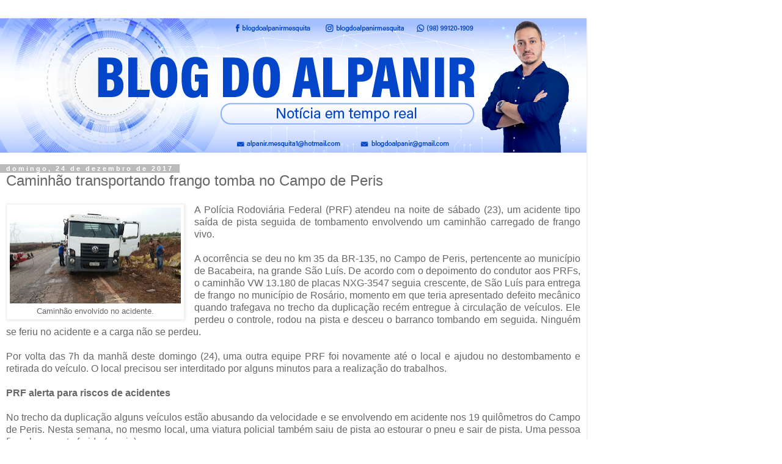

--- FILE ---
content_type: text/html; charset=UTF-8
request_url: https://alpanirmesquita.blogspot.com/2017/12/caminhao-transportando-frango-tomba-no.html?m=1
body_size: 8504
content:
<!DOCTYPE html>
<html class='v2' dir='ltr' lang='pt-BR'>
<head>
<link href='https://www.blogger.com/static/v1/widgets/3772415480-widget_css_mobile_2_bundle.css' rel='stylesheet' type='text/css'/>
<meta content='width=device-width,initial-scale=1.0,minimum-scale=1.0,maximum-scale=1.0' name='viewport'/>
<meta content='text/html; charset=UTF-8' http-equiv='Content-Type'/>
<meta content='blogger' name='generator'/>
<link href='https://alpanirmesquita.blogspot.com/favicon.ico' rel='icon' type='image/x-icon'/>
<link href='https://alpanirmesquita.blogspot.com/2017/12/caminhao-transportando-frango-tomba-no.html' rel='canonical'/>
<link rel="alternate" type="application/atom+xml" title="Alpanir Mesquita - Atom" href="https://alpanirmesquita.blogspot.com/feeds/posts/default" />
<link rel="alternate" type="application/rss+xml" title="Alpanir Mesquita - RSS" href="https://alpanirmesquita.blogspot.com/feeds/posts/default?alt=rss" />
<link rel="service.post" type="application/atom+xml" title="Alpanir Mesquita - Atom" href="https://www.blogger.com/feeds/6597477499474571673/posts/default" />

<link rel="alternate" type="application/atom+xml" title="Alpanir Mesquita - Atom" href="https://alpanirmesquita.blogspot.com/feeds/8899620233060985944/comments/default" />
<!--Can't find substitution for tag [blog.ieCssRetrofitLinks]-->
<link href='https://blogger.googleusercontent.com/img/b/R29vZ2xl/AVvXsEiZcpm_kFohQzlcNscWs4P0qjDvfy_IwMOD3oWiIFSUJz2QQCjy4gWy1FfFCsh79DSi4KUrlGQ9ZPYfjd8t_7aerj68QN5VnJbk8FFwTXPWqOD2yQm8tfbvkUDfIC66gdmXnRzrKNvbXR4/s320/2017-12-24-PHOTO-00003654.jpg' rel='image_src'/>
<meta content='https://alpanirmesquita.blogspot.com/2017/12/caminhao-transportando-frango-tomba-no.html' property='og:url'/>
<meta content='Caminhão transportando frango tomba no Campo de Peris' property='og:title'/>
<meta content='Blog do Alpanir - Notícia em tempo real do Maranhão, Alpanir Mesquita, Vargem Grande, Maranhão, Política, Notícia,' property='og:description'/>
<meta content='https://blogger.googleusercontent.com/img/b/R29vZ2xl/AVvXsEiZcpm_kFohQzlcNscWs4P0qjDvfy_IwMOD3oWiIFSUJz2QQCjy4gWy1FfFCsh79DSi4KUrlGQ9ZPYfjd8t_7aerj68QN5VnJbk8FFwTXPWqOD2yQm8tfbvkUDfIC66gdmXnRzrKNvbXR4/w1200-h630-p-k-no-nu/2017-12-24-PHOTO-00003654.jpg' property='og:image'/>
<title>Alpanir Mesquita: Caminhão transportando frango tomba no Campo de Peris</title>
<style id='page-skin-1' type='text/css'><!--
/*
-----------------------------------------------
Blogger Template Style
Name:     Simple
Designer: Blogger
URL:      www.blogger.com
----------------------------------------------- */
/* Content
----------------------------------------------- */
body {
font: normal normal 12px 'Trebuchet MS', Trebuchet, Verdana, sans-serif;
color: #666666;
background: #ffffff none repeat scroll top left;
padding: 0 0 0 0;
}
html body .region-inner {
min-width: 0;
max-width: 100%;
width: auto;
}
h2 {
font-size: 22px;
}
a:link {
text-decoration:none;
color: #2288bb;
}
a:visited {
text-decoration:none;
color: #888888;
}
a:hover {
text-decoration:underline;
color: #33aaff;
}
.body-fauxcolumn-outer .fauxcolumn-inner {
background: transparent none repeat scroll top left;
_background-image: none;
}
.body-fauxcolumn-outer .cap-top {
position: absolute;
z-index: 1;
height: 400px;
width: 100%;
}
.body-fauxcolumn-outer .cap-top .cap-left {
width: 100%;
background: transparent none repeat-x scroll top left;
_background-image: none;
}
.content-outer {
-moz-box-shadow: 0 0 0 rgba(0, 0, 0, .15);
-webkit-box-shadow: 0 0 0 rgba(0, 0, 0, .15);
-goog-ms-box-shadow: 0 0 0 #333333;
box-shadow: 0 0 0 rgba(0, 0, 0, .15);
margin-bottom: 1px;
}
.content-inner {
padding: 10px 40px;
}
.content-inner {
background-color: #ffffff;
}
/* Header
----------------------------------------------- */
.header-outer {
background: transparent none repeat-x scroll 0 -400px;
_background-image: none;
}
.Header h1 {
font: normal normal 40px 'Trebuchet MS',Trebuchet,Verdana,sans-serif;
color: #000000;
text-shadow: 0 0 0 rgba(0, 0, 0, .2);
}
.Header h1 a {
color: #000000;
}
.Header .description {
font-size: 18px;
color: #000000;
}
.header-inner .Header .titlewrapper {
padding: 22px 0;
}
.header-inner .Header .descriptionwrapper {
padding: 0 0;
}
/* Tabs
----------------------------------------------- */
.tabs-inner .section:first-child {
border-top: 0 solid #dddddd;
}
.tabs-inner .section:first-child ul {
margin-top: -1px;
border-top: 1px solid #dddddd;
border-left: 1px solid #dddddd;
border-right: 1px solid #dddddd;
}
.tabs-inner .widget ul {
background: transparent none repeat-x scroll 0 -800px;
_background-image: none;
border-bottom: 1px solid #dddddd;
margin-top: 0;
margin-left: -30px;
margin-right: -30px;
}
.tabs-inner .widget li a {
display: inline-block;
padding: .6em 1em;
font: normal normal 12px 'Trebuchet MS', Trebuchet, Verdana, sans-serif;
color: #000000;
border-left: 1px solid #ffffff;
border-right: 1px solid #dddddd;
}
.tabs-inner .widget li:first-child a {
border-left: none;
}
.tabs-inner .widget li.selected a, .tabs-inner .widget li a:hover {
color: #000000;
background-color: #eeeeee;
text-decoration: none;
}
/* Columns
----------------------------------------------- */
.main-outer {
border-top: 0 solid #dddddd;
}
.fauxcolumn-left-outer .fauxcolumn-inner {
border-right: 1px solid #dddddd;
}
.fauxcolumn-right-outer .fauxcolumn-inner {
border-left: 1px solid #dddddd;
}
/* Headings
----------------------------------------------- */
div.widget > h2,
div.widget h2.title {
margin: 0 0 1em 0;
font: normal bold 11px 'Trebuchet MS',Trebuchet,Verdana,sans-serif;
color: #000000;
}
/* Widgets
----------------------------------------------- */
.widget .zippy {
color: #999999;
text-shadow: 2px 2px 1px rgba(0, 0, 0, .1);
}
.widget .popular-posts ul {
list-style: none;
}
/* Posts
----------------------------------------------- */
h2.date-header {
font: normal bold 11px Arial, Tahoma, Helvetica, FreeSans, sans-serif;
}
.date-header span {
background-color: #bbbbbb;
color: #ffffff;
padding: 0.4em;
letter-spacing: 3px;
margin: inherit;
}
.main-inner {
padding-top: 35px;
padding-bottom: 65px;
}
.main-inner .column-center-inner {
padding: 0 0;
}
.main-inner .column-center-inner .section {
margin: 0 1em;
}
.post {
margin: 0 0 45px 0;
}
h3.post-title, .comments h4 {
font: normal normal 22px 'Trebuchet MS',Trebuchet,Verdana,sans-serif;
margin: .75em 0 0;
}
.post-body {
font-size: 110%;
line-height: 1.4;
position: relative;
}
.post-body img, .post-body .tr-caption-container, .Profile img, .Image img,
.BlogList .item-thumbnail img {
padding: 2px;
background: #ffffff;
border: 1px solid #eeeeee;
-moz-box-shadow: 1px 1px 5px rgba(0, 0, 0, .1);
-webkit-box-shadow: 1px 1px 5px rgba(0, 0, 0, .1);
box-shadow: 1px 1px 5px rgba(0, 0, 0, .1);
}
.post-body img, .post-body .tr-caption-container {
padding: 5px;
}
.post-body .tr-caption-container {
color: #666666;
}
.post-body .tr-caption-container img {
padding: 0;
background: transparent;
border: none;
-moz-box-shadow: 0 0 0 rgba(0, 0, 0, .1);
-webkit-box-shadow: 0 0 0 rgba(0, 0, 0, .1);
box-shadow: 0 0 0 rgba(0, 0, 0, .1);
}
.post-header {
margin: 0 0 1.5em;
line-height: 1.6;
font-size: 90%;
}
.post-footer {
margin: 20px -2px 0;
padding: 5px 10px;
color: #666666;
background-color: #eeeeee;
border-bottom: 1px solid #eeeeee;
line-height: 1.6;
font-size: 90%;
}
#comments .comment-author {
padding-top: 1.5em;
border-top: 1px solid #dddddd;
background-position: 0 1.5em;
}
#comments .comment-author:first-child {
padding-top: 0;
border-top: none;
}
.avatar-image-container {
margin: .2em 0 0;
}
#comments .avatar-image-container img {
border: 1px solid #eeeeee;
}
/* Comments
----------------------------------------------- */
.comments .comments-content .icon.blog-author {
background-repeat: no-repeat;
background-image: url([data-uri]);
}
.comments .comments-content .loadmore a {
border-top: 1px solid #999999;
border-bottom: 1px solid #999999;
}
.comments .comment-thread.inline-thread {
background-color: #eeeeee;
}
.comments .continue {
border-top: 2px solid #999999;
}
/* Accents
---------------------------------------------- */
.section-columns td.columns-cell {
border-left: 1px solid #dddddd;
}
.blog-pager {
background: transparent url(https://resources.blogblog.com/blogblog/data/1kt/simple/paging_dot.png) repeat-x scroll top center;
}
.blog-pager-older-link, .home-link,
.blog-pager-newer-link {
background-color: #ffffff;
padding: 5px;
}
.footer-outer {
border-top: 1px dashed #bbbbbb;
}
/* Mobile
----------------------------------------------- */
body.mobile  {
background-size: auto;
}
.mobile .body-fauxcolumn-outer {
background: transparent none repeat scroll top left;
}
.mobile .body-fauxcolumn-outer .cap-top {
background-size: 100% auto;
}
.mobile .content-outer {
-webkit-box-shadow: 0 0 3px rgba(0, 0, 0, .15);
box-shadow: 0 0 3px rgba(0, 0, 0, .15);
}
.mobile .tabs-inner .widget ul {
margin-left: 0;
margin-right: 0;
}
.mobile .post {
margin: 0;
}
.mobile .main-inner .column-center-inner .section {
margin: 0;
}
.mobile .date-header span {
padding: 0.1em 10px;
margin: 0 -10px;
}
.mobile h3.post-title {
margin: 0;
}
.mobile .blog-pager {
background: transparent none no-repeat scroll top center;
}
.mobile .footer-outer {
border-top: none;
}
.mobile .main-inner, .mobile .footer-inner {
background-color: #ffffff;
}
.mobile-index-contents {
color: #666666;
}
.mobile-link-button {
background-color: #2288bb;
}
.mobile-link-button a:link, .mobile-link-button a:visited {
color: #ffffff;
}
.mobile .tabs-inner .section:first-child {
border-top: none;
}
.mobile .tabs-inner .PageList .widget-content {
background-color: #eeeeee;
color: #000000;
border-top: 1px solid #dddddd;
border-bottom: 1px solid #dddddd;
}
.mobile .tabs-inner .PageList .widget-content .pagelist-arrow {
border-left: 1px solid #dddddd;
}

--></style>
<style id='template-skin-1' type='text/css'><!--
body {
min-width: 960px;
}
.content-outer, .content-fauxcolumn-outer, .region-inner {
min-width: 960px;
max-width: 960px;
_width: 960px;
}
.main-inner .columns {
padding-left: 0;
padding-right: 0;
}
.main-inner .fauxcolumn-center-outer {
left: 0;
right: 0;
/* IE6 does not respect left and right together */
_width: expression(this.parentNode.offsetWidth -
parseInt("0") -
parseInt("0") + 'px');
}
.main-inner .fauxcolumn-left-outer {
width: 0;
}
.main-inner .fauxcolumn-right-outer {
width: 0;
}
.main-inner .column-left-outer {
width: 0;
right: 100%;
margin-left: -0;
}
.main-inner .column-right-outer {
width: 0;
margin-right: -0;
}
#layout {
min-width: 0;
}
#layout .content-outer {
min-width: 0;
width: 800px;
}
#layout .region-inner {
min-width: 0;
width: auto;
}
body#layout div.add_widget {
padding: 8px;
}
body#layout div.add_widget a {
margin-left: 32px;
}
--></style>
<link href='https://www.blogger.com/dyn-css/authorization.css?targetBlogID=6597477499474571673&amp;zx=243b8e5b-a677-47d7-bb0d-54d6624e5549' media='none' onload='if(media!=&#39;all&#39;)media=&#39;all&#39;' rel='stylesheet'/><noscript><link href='https://www.blogger.com/dyn-css/authorization.css?targetBlogID=6597477499474571673&amp;zx=243b8e5b-a677-47d7-bb0d-54d6624e5549' rel='stylesheet'/></noscript>
<meta name='google-adsense-platform-account' content='ca-host-pub-1556223355139109'/>
<meta name='google-adsense-platform-domain' content='blogspot.com'/>

<!-- data-ad-client=ca-pub-3832929221342094 -->

</head>
<body class='loading mobile variant-simplysimple'>
<div class='navbar no-items section' id='navbar' name='Navbar'>
</div>
<div class='body-fauxcolumns'>
<div class='fauxcolumn-outer body-fauxcolumn-outer'>
<div class='cap-top'>
<div class='cap-left'></div>
<div class='cap-right'></div>
</div>
<div class='fauxborder-left'>
<div class='fauxborder-right'></div>
<div class='fauxcolumn-inner'>
</div>
</div>
<div class='cap-bottom'>
<div class='cap-left'></div>
<div class='cap-right'></div>
</div>
</div>
</div>
<div class='content'>
<div class='content-fauxcolumns'>
<div class='fauxcolumn-outer content-fauxcolumn-outer'>
<div class='cap-top'>
<div class='cap-left'></div>
<div class='cap-right'></div>
</div>
<div class='fauxborder-left'>
<div class='fauxborder-right'></div>
<div class='fauxcolumn-inner'>
</div>
</div>
<div class='cap-bottom'>
<div class='cap-left'></div>
<div class='cap-right'></div>
</div>
</div>
</div>
<div class='content-outer'>
<div class='content-cap-top cap-top'>
<div class='cap-left'></div>
<div class='cap-right'></div>
</div>
<div class='fauxborder-left content-fauxborder-left'>
<div class='fauxborder-right content-fauxborder-right'></div>
<div class='content-inner'>
<header>
<div class='header-outer'>
<div class='header-cap-top cap-top'>
<div class='cap-left'></div>
<div class='cap-right'></div>
</div>
<div class='fauxborder-left header-fauxborder-left'>
<div class='fauxborder-right header-fauxborder-right'></div>
<div class='region-inner header-inner'>
<div class='header section' id='header' name='Cabeçalho'><div class='widget Header' data-version='1' id='Header1'>
<div id='header-inner'>
<a href='https://alpanirmesquita.blogspot.com/?m=1' style='display: block'>
<img alt='Alpanir Mesquita' height='auto; ' id='Header1_headerimg' src='https://blogger.googleusercontent.com/img/a/AVvXsEjsY2KLnyHaKYU4lddds6mVWLfj95DMEwrjyD2FihBFuFqxUj1JPbvQRGby7JLNchW6YpUfOwbsqSdylGiCYiPlWEz2IAKJCuyNW9i070FyrqaE7TIYO2A8XqiJf_R4137UcdvxLdkMjy3D8I1ARnCW0tWqtrjGPkR2dq0kaGZOzLRz8R9A10CGx2Khuag=s960' style='display: block' width='100%; '/>
</a>
</div>
</div></div>
</div>
</div>
<div class='header-cap-bottom cap-bottom'>
<div class='cap-left'></div>
<div class='cap-right'></div>
</div>
</div>
</header>
<div class='tabs-outer'>
<div class='tabs-cap-top cap-top'>
<div class='cap-left'></div>
<div class='cap-right'></div>
</div>
<div class='fauxborder-left tabs-fauxborder-left'>
<div class='fauxborder-right tabs-fauxborder-right'></div>
<div class='region-inner tabs-inner'>
<div class='tabs no-items section' id='crosscol' name='Entre colunas'></div>
<div class='tabs no-items section' id='crosscol-overflow' name='Cross-Column 2'></div>
</div>
</div>
<div class='tabs-cap-bottom cap-bottom'>
<div class='cap-left'></div>
<div class='cap-right'></div>
</div>
</div>
<div class='main-outer'>
<div class='main-cap-top cap-top'>
<div class='cap-left'></div>
<div class='cap-right'></div>
</div>
<div class='fauxborder-left main-fauxborder-left'>
<div class='fauxborder-right main-fauxborder-right'></div>
<div class='region-inner main-inner'>
<div class='columns fauxcolumns'>
<div class='fauxcolumn-outer fauxcolumn-center-outer'>
<div class='cap-top'>
<div class='cap-left'></div>
<div class='cap-right'></div>
</div>
<div class='fauxborder-left'>
<div class='fauxborder-right'></div>
<div class='fauxcolumn-inner'>
</div>
</div>
<div class='cap-bottom'>
<div class='cap-left'></div>
<div class='cap-right'></div>
</div>
</div>
<div class='fauxcolumn-outer fauxcolumn-left-outer'>
<div class='cap-top'>
<div class='cap-left'></div>
<div class='cap-right'></div>
</div>
<div class='fauxborder-left'>
<div class='fauxborder-right'></div>
<div class='fauxcolumn-inner'>
</div>
</div>
<div class='cap-bottom'>
<div class='cap-left'></div>
<div class='cap-right'></div>
</div>
</div>
<div class='fauxcolumn-outer fauxcolumn-right-outer'>
<div class='cap-top'>
<div class='cap-left'></div>
<div class='cap-right'></div>
</div>
<div class='fauxborder-left'>
<div class='fauxborder-right'></div>
<div class='fauxcolumn-inner'>
</div>
</div>
<div class='cap-bottom'>
<div class='cap-left'></div>
<div class='cap-right'></div>
</div>
</div>
<!-- corrects IE6 width calculation -->
<div class='columns-inner'>
<div class='column-center-outer'>
<div class='column-center-inner'>
<div class='main section' id='main' name='Principal'><div class='widget Blog' data-version='1' id='Blog1'>
<div class='blog-posts hfeed'>
<div class='date-outer'>
<h2 class='date-header'><span>domingo, 24 de dezembro de 2017</span></h2>
<div class='date-posts'>
<div class='post-outer'>
<div class='post hentry uncustomized-post-template' itemscope='itemscope' itemtype='http://schema.org/BlogPosting'>
<meta content='https://blogger.googleusercontent.com/img/b/R29vZ2xl/AVvXsEiZcpm_kFohQzlcNscWs4P0qjDvfy_IwMOD3oWiIFSUJz2QQCjy4gWy1FfFCsh79DSi4KUrlGQ9ZPYfjd8t_7aerj68QN5VnJbk8FFwTXPWqOD2yQm8tfbvkUDfIC66gdmXnRzrKNvbXR4/s72-c/2017-12-24-PHOTO-00003654.jpg' itemprop='image_url'/>
<meta content='6597477499474571673' itemprop='blogId'/>
<meta content='8899620233060985944' itemprop='postId'/>
<a name='8899620233060985944'></a>
<h3 class='post-title entry-title' itemprop='name'>
Caminhão transportando frango tomba no Campo de Peris
</h3>
<div class='post-header'>
<div class='post-header-line-1'></div>
</div>
<div class='post-body entry-content' id='post-body-8899620233060985944' itemprop='articleBody'>
<table cellpadding="0" cellspacing="0" class="tr-caption-container" style="float: left; margin-right: 1em; text-align: left;"><tbody>
<tr><td style="text-align: center;"><a href="https://blogger.googleusercontent.com/img/b/R29vZ2xl/AVvXsEiZcpm_kFohQzlcNscWs4P0qjDvfy_IwMOD3oWiIFSUJz2QQCjy4gWy1FfFCsh79DSi4KUrlGQ9ZPYfjd8t_7aerj68QN5VnJbk8FFwTXPWqOD2yQm8tfbvkUDfIC66gdmXnRzrKNvbXR4/s1600/2017-12-24-PHOTO-00003654.jpg" imageanchor="1" style=""><img border="0" data-original-height="720" data-original-width="1280" height="157" src="https://blogger.googleusercontent.com/img/b/R29vZ2xl/AVvXsEiZcpm_kFohQzlcNscWs4P0qjDvfy_IwMOD3oWiIFSUJz2QQCjy4gWy1FfFCsh79DSi4KUrlGQ9ZPYfjd8t_7aerj68QN5VnJbk8FFwTXPWqOD2yQm8tfbvkUDfIC66gdmXnRzrKNvbXR4/s280/2017-12-24-PHOTO-00003654.jpg" width="280" /></a></td></tr>
<tr><td class="tr-caption" style="text-align: center;">Caminhão envolvido no acidente.</td></tr>
</tbody></table>
<div style="text-align: justify;">
<span style="font-family: Arial, Helvetica, sans-serif;">A Polícia Rodoviária Federal (PRF) atendeu na noite de sábado (23), um acidente tipo saída de pista seguida de tombamento envolvendo um caminhão carregado de frango vivo.&nbsp;</span></div>
<div style="text-align: justify;">
<span style="font-family: Arial, Helvetica, sans-serif;"><br /></span></div>
<div style="text-align: justify;">
<span style="font-family: Arial, Helvetica, sans-serif;">A ocorrência se deu no km 35 da BR-135, no Campo de Peris, pertencente ao município de Bacabeira, na grande São Luís. De acordo com o depoimento do condutor aos PRFs, o caminhão VW 13.180 de placas NXG-3547 seguia crescente, de São Luís para entrega de frango no município de Rosário, momento em que teria apresentado defeito mecânico quando trafegava no trecho da duplicação recém entregue à circulação de veículos. Ele perdeu o controle, rodou na pista e desceu o barranco tombando em seguida. Ninguém se feriu no acidente e a carga não se perdeu.</span></div>
<div style="text-align: justify;">
<span style="font-family: Arial, Helvetica, sans-serif;"><br /></span></div>
<div style="text-align: justify;">
<span style="font-family: Arial, Helvetica, sans-serif;">Por volta das 7h da manhã deste domingo (24), uma outra equipe PRF foi novamente até o local e ajudou no destombamento e retirada do veículo. O local precisou ser interditado por alguns minutos para a realização do trabalhos.&nbsp;&nbsp;</span></div>
<div style="text-align: justify;">
<span style="font-family: Arial, Helvetica, sans-serif;"><b><br /></b></span></div>
<div style="text-align: justify;">
<span style="font-family: Arial, Helvetica, sans-serif;"><b>PRF alerta para riscos de acidentes</b></span></div>
<div style="text-align: justify;">
<span style="font-family: Arial, Helvetica, sans-serif;"><br /></span></div>
<div style="text-align: justify;">
<span style="font-family: Arial, Helvetica, sans-serif;">No trecho da duplicação alguns veículos estão abusando da velocidade e se envolvendo em acidente nos 19 quilômetros do Campo de Peris. Nesta semana, no mesmo local, uma viatura policial também saiu de pista ao estourar o pneu e sair de pista. Uma pessoa ficou levemente ferida (<a href="http://alpanirmesquita.blogspot.com.br/2017/12/viatura-bate-em-pedra-estoura-pneu-e.html" target="_blank">reveja</a>).&nbsp;</span></div>
<div style="text-align: justify;">
<span style="font-family: Arial, Helvetica, sans-serif;"><br /></span></div>
<div style="text-align: justify;">
<span style="font-family: Arial, Helvetica, sans-serif;">Com o trecho duplicado e o asfalto novo muitos condutores se excedem na velocidade sem atentar para os riscos de transtornos. Com as chuvas que começam a cair em todo o estado os motoristas devem ficar mais atentos com os limites de velocidade, que, sob chuva, não deve exceder os 60 km/h. E sob chuva muito forte a recomendação é parar o veículo em local seguro e aguardar a chuva diminuir.</span></div>
<div style="text-align: justify;">
<span style="font-family: Arial, Helvetica, sans-serif;"><br /></span></div>
<div style="text-align: justify;">
<span style="font-family: Arial, Helvetica, sans-serif;">Fonte: PRF.</span></div>
<div style='clear: both;'></div>
</div>
<div class='post-footer'>
<div class='post-footer-line post-footer-line-1'>
<span class='post-author vcard'>
<span class='fn' itemprop='author' itemscope='itemscope' itemtype='http://schema.org/Person'>
<meta content='https://www.blogger.com/profile/11188273825714132111' itemprop='url'/>
<a href='https://www.blogger.com/profile/11188273825714132111' rel='author' title='author profile'>
<span itemprop='name'>Alpanir Mesquita</span>
</a>
</span>
</span>
<span class='post-timestamp'>
às
<meta content='https://alpanirmesquita.blogspot.com/2017/12/caminhao-transportando-frango-tomba-no.html' itemprop='url'/>
<a class='timestamp-link' href='https://alpanirmesquita.blogspot.com/2017/12/caminhao-transportando-frango-tomba-no.html?m=1' rel='bookmark' title='permanent link'><abbr class='published' itemprop='datePublished' title='2017-12-24T14:14:00-03:00'>14:14:00</abbr></a>
</span>
<span class='post-comment-link'>
</span>
</div>
<div class='post-footer-line post-footer-line-2'>
<div class='mobile-link-button goog-inline-block' id='mobile-share-button'>
<a href='javascript:void(0);'>Compartilhar</a>
</div>
</div>
</div>
</div>
<div class='comments' id='comments'>
<a name='comments'></a>
<h4>Nenhum comentário:</h4>
<div id='Blog1_comments-block-wrapper'>
<dl class='avatar-comment-indent' id='comments-block'>
</dl>
</div>
<p class='comment-footer'>
<div class='comment-form'>
<a name='comment-form'></a>
<h4 id='comment-post-message'>
<a href='javascript:void(0)' id='Blog1_comment-editor-toggle-link'>Postar um comentário</a></h4>
<p>
</p>
<a href='https://www.blogger.com/comment/frame/6597477499474571673?po=8899620233060985944&hl=pt-BR&saa=85391&origin=https://alpanirmesquita.blogspot.com&m=1' id='comment-editor-src'></a>
<iframe allowtransparency='true' class='blogger-iframe-colorize blogger-comment-from-post' frameborder='0' height='410px' id='comment-editor' name='comment-editor' src='' style='display: none' width='100%'></iframe>
<script src='https://www.blogger.com/static/v1/jsbin/2830521187-comment_from_post_iframe.js' type='text/javascript'></script>
<script type='text/javascript'>
      BLOG_CMT_createIframe('https://www.blogger.com/rpc_relay.html');
    </script>
</div>
</p>
</div>
</div>
</div>
</div>
</div>
<div class='blog-pager' id='blog-pager'>
<div class='mobile-link-button' id='blog-pager-newer-link'>
<a class='blog-pager-newer-link' href='https://alpanirmesquita.blogspot.com/2017/12/veiculo-desvia-de-motocicleta-e-colide.html?m=1' id='Blog1_blog-pager-newer-link' title='Postagem mais recente'>&lsaquo;</a>
</div>
<div class='mobile-link-button' id='blog-pager-older-link'>
<a class='blog-pager-older-link' href='https://alpanirmesquita.blogspot.com/2017/12/mensagem-de-natal-da-farmacia-drogamais.html?m=1' id='Blog1_blog-pager-older-link' title='Postagem mais antiga'>&rsaquo;</a>
</div>
<div class='mobile-link-button' id='blog-pager-home-link'>
<a class='home-link' href='https://alpanirmesquita.blogspot.com/?m=1'>Página inicial</a>
</div>
<div class='mobile-desktop-link'>
<a class='home-link' href='https://alpanirmesquita.blogspot.com/2017/12/caminhao-transportando-frango-tomba-no.html?m=0'>Ver versão para a web</a>
</div>
</div>
<div class='clear'></div>
</div></div>
</div>
</div>
<div class='column-left-outer'>
<div class='column-left-inner'>
<aside>
</aside>
</div>
</div>
<div class='column-right-outer'>
<div class='column-right-inner'>
<aside>
</aside>
</div>
</div>
</div>
<div style='clear: both'></div>
<!-- columns -->
</div>
<!-- main -->
</div>
</div>
<div class='main-cap-bottom cap-bottom'>
<div class='cap-left'></div>
<div class='cap-right'></div>
</div>
</div>
<footer>
<div class='footer-outer'>
<div class='footer-cap-top cap-top'>
<div class='cap-left'></div>
<div class='cap-right'></div>
</div>
<div class='fauxborder-left footer-fauxborder-left'>
<div class='fauxborder-right footer-fauxborder-right'></div>
<div class='region-inner footer-inner'>
<div class='foot no-items section' id='footer-1'></div>
<!-- outside of the include in order to lock Attribution widget -->
<div class='foot section' id='footer-3' name='Rodapé'><div class='widget Attribution' data-version='1' id='Attribution1'>
<div class='widget-content' style='text-align: center;'>
Tecnologia do <a href='https://www.blogger.com' target='_blank'>Blogger</a>.
</div>
<div class='clear'></div>
</div></div>
</div>
</div>
<div class='footer-cap-bottom cap-bottom'>
<div class='cap-left'></div>
<div class='cap-right'></div>
</div>
</div>
</footer>
<!-- content -->
</div>
</div>
<div class='content-cap-bottom cap-bottom'>
<div class='cap-left'></div>
<div class='cap-right'></div>
</div>
</div>
</div>
<script type='text/javascript'>
    window.setTimeout(function() {
        document.body.className = document.body.className.replace('loading', '');
      }, 10);
  </script>

<script type="text/javascript" src="https://www.blogger.com/static/v1/widgets/2028843038-widgets.js"></script>
<script type='text/javascript'>
var BLOG_BASE_IMAGE_URL = 'https://resources.blogblog.com/img';var BLOG_LANG_DIR = 'ltr';window['__wavt'] = 'AOuZoY4IY286j398sYxhcmHY9djNVCVbyQ:1770023132731';_WidgetManager._Init('//www.blogger.com/rearrange?blogID\x3d6597477499474571673','//alpanirmesquita.blogspot.com/2017/12/caminhao-transportando-frango-tomba-no.html?m\x3d1','6597477499474571673');
_WidgetManager._SetDataContext([{'name': 'blog', 'data': {'blogId': '6597477499474571673', 'title': 'Alpanir Mesquita', 'url': 'https://alpanirmesquita.blogspot.com/2017/12/caminhao-transportando-frango-tomba-no.html?m\x3d1', 'canonicalUrl': 'https://alpanirmesquita.blogspot.com/2017/12/caminhao-transportando-frango-tomba-no.html', 'homepageUrl': 'https://alpanirmesquita.blogspot.com/?m\x3d1', 'searchUrl': 'https://alpanirmesquita.blogspot.com/search', 'canonicalHomepageUrl': 'https://alpanirmesquita.blogspot.com/', 'blogspotFaviconUrl': 'https://alpanirmesquita.blogspot.com/favicon.ico', 'bloggerUrl': 'https://www.blogger.com', 'hasCustomDomain': false, 'httpsEnabled': true, 'enabledCommentProfileImages': true, 'gPlusViewType': 'FILTERED_POSTMOD', 'adultContent': false, 'analyticsAccountNumber': '', 'encoding': 'UTF-8', 'locale': 'pt-BR', 'localeUnderscoreDelimited': 'pt_br', 'languageDirection': 'ltr', 'isPrivate': false, 'isMobile': true, 'isMobileRequest': true, 'mobileClass': ' mobile', 'isPrivateBlog': false, 'isDynamicViewsAvailable': true, 'feedLinks': '\x3clink rel\x3d\x22alternate\x22 type\x3d\x22application/atom+xml\x22 title\x3d\x22Alpanir Mesquita - Atom\x22 href\x3d\x22https://alpanirmesquita.blogspot.com/feeds/posts/default\x22 /\x3e\n\x3clink rel\x3d\x22alternate\x22 type\x3d\x22application/rss+xml\x22 title\x3d\x22Alpanir Mesquita - RSS\x22 href\x3d\x22https://alpanirmesquita.blogspot.com/feeds/posts/default?alt\x3drss\x22 /\x3e\n\x3clink rel\x3d\x22service.post\x22 type\x3d\x22application/atom+xml\x22 title\x3d\x22Alpanir Mesquita - Atom\x22 href\x3d\x22https://www.blogger.com/feeds/6597477499474571673/posts/default\x22 /\x3e\n\n\x3clink rel\x3d\x22alternate\x22 type\x3d\x22application/atom+xml\x22 title\x3d\x22Alpanir Mesquita - Atom\x22 href\x3d\x22https://alpanirmesquita.blogspot.com/feeds/8899620233060985944/comments/default\x22 /\x3e\n', 'meTag': '', 'adsenseClientId': 'ca-pub-3832929221342094', 'adsenseHostId': 'ca-host-pub-1556223355139109', 'adsenseHasAds': true, 'adsenseAutoAds': false, 'boqCommentIframeForm': true, 'loginRedirectParam': '', 'view': '', 'dynamicViewsCommentsSrc': '//www.blogblog.com/dynamicviews/4224c15c4e7c9321/js/comments.js', 'dynamicViewsScriptSrc': '//www.blogblog.com/dynamicviews/11a96e393c290310', 'plusOneApiSrc': 'https://apis.google.com/js/platform.js', 'disableGComments': true, 'interstitialAccepted': false, 'sharing': {'platforms': [{'name': 'Gerar link', 'key': 'link', 'shareMessage': 'Gerar link', 'target': ''}, {'name': 'Facebook', 'key': 'facebook', 'shareMessage': 'Compartilhar no Facebook', 'target': 'facebook'}, {'name': 'Postar no blog!', 'key': 'blogThis', 'shareMessage': 'Postar no blog!', 'target': 'blog'}, {'name': 'X', 'key': 'twitter', 'shareMessage': 'Compartilhar no X', 'target': 'twitter'}, {'name': 'Pinterest', 'key': 'pinterest', 'shareMessage': 'Compartilhar no Pinterest', 'target': 'pinterest'}, {'name': 'E-mail', 'key': 'email', 'shareMessage': 'E-mail', 'target': 'email'}], 'disableGooglePlus': true, 'googlePlusShareButtonWidth': 0, 'googlePlusBootstrap': '\x3cscript type\x3d\x22text/javascript\x22\x3ewindow.___gcfg \x3d {\x27lang\x27: \x27pt_BR\x27};\x3c/script\x3e'}, 'hasCustomJumpLinkMessage': false, 'jumpLinkMessage': 'Leia mais', 'pageType': 'item', 'postId': '8899620233060985944', 'postImageThumbnailUrl': 'https://blogger.googleusercontent.com/img/b/R29vZ2xl/AVvXsEiZcpm_kFohQzlcNscWs4P0qjDvfy_IwMOD3oWiIFSUJz2QQCjy4gWy1FfFCsh79DSi4KUrlGQ9ZPYfjd8t_7aerj68QN5VnJbk8FFwTXPWqOD2yQm8tfbvkUDfIC66gdmXnRzrKNvbXR4/s72-c/2017-12-24-PHOTO-00003654.jpg', 'postImageUrl': 'https://blogger.googleusercontent.com/img/b/R29vZ2xl/AVvXsEiZcpm_kFohQzlcNscWs4P0qjDvfy_IwMOD3oWiIFSUJz2QQCjy4gWy1FfFCsh79DSi4KUrlGQ9ZPYfjd8t_7aerj68QN5VnJbk8FFwTXPWqOD2yQm8tfbvkUDfIC66gdmXnRzrKNvbXR4/s320/2017-12-24-PHOTO-00003654.jpg', 'pageName': 'Caminh\xe3o transportando frango tomba no Campo de Peris', 'pageTitle': 'Alpanir Mesquita: Caminh\xe3o transportando frango tomba no Campo de Peris', 'metaDescription': ''}}, {'name': 'features', 'data': {}}, {'name': 'messages', 'data': {'edit': 'Editar', 'linkCopiedToClipboard': 'Link copiado para a \xe1rea de transfer\xeancia.', 'ok': 'Ok', 'postLink': 'Link da postagem'}}, {'name': 'template', 'data': {'name': 'Simple', 'localizedName': 'Simples', 'isResponsive': false, 'isAlternateRendering': true, 'isCustom': false, 'variant': 'simplysimple', 'variantId': 'simplysimple'}}, {'name': 'view', 'data': {'classic': {'name': 'classic', 'url': '?view\x3dclassic'}, 'flipcard': {'name': 'flipcard', 'url': '?view\x3dflipcard'}, 'magazine': {'name': 'magazine', 'url': '?view\x3dmagazine'}, 'mosaic': {'name': 'mosaic', 'url': '?view\x3dmosaic'}, 'sidebar': {'name': 'sidebar', 'url': '?view\x3dsidebar'}, 'snapshot': {'name': 'snapshot', 'url': '?view\x3dsnapshot'}, 'timeslide': {'name': 'timeslide', 'url': '?view\x3dtimeslide'}, 'isMobile': true, 'title': 'Caminh\xe3o transportando frango tomba no Campo de Peris', 'description': 'Blog do Alpanir - Not\xedcia em tempo real do Maranh\xe3o, Alpanir Mesquita, Vargem Grande, Maranh\xe3o, Pol\xedtica, Not\xedcia,', 'featuredImage': 'https://blogger.googleusercontent.com/img/b/R29vZ2xl/AVvXsEiZcpm_kFohQzlcNscWs4P0qjDvfy_IwMOD3oWiIFSUJz2QQCjy4gWy1FfFCsh79DSi4KUrlGQ9ZPYfjd8t_7aerj68QN5VnJbk8FFwTXPWqOD2yQm8tfbvkUDfIC66gdmXnRzrKNvbXR4/s320/2017-12-24-PHOTO-00003654.jpg', 'url': 'https://alpanirmesquita.blogspot.com/2017/12/caminhao-transportando-frango-tomba-no.html?m\x3d1', 'type': 'item', 'isSingleItem': true, 'isMultipleItems': false, 'isError': false, 'isPage': false, 'isPost': true, 'isHomepage': false, 'isArchive': false, 'isLabelSearch': false, 'postId': 8899620233060985944}}]);
_WidgetManager._RegisterWidget('_HeaderView', new _WidgetInfo('Header1', 'header', document.getElementById('Header1'), {}, 'displayModeFull'));
_WidgetManager._RegisterWidget('_BlogView', new _WidgetInfo('Blog1', 'main', document.getElementById('Blog1'), {'cmtInteractionsEnabled': false, 'mobile': true}, 'displayModeFull'));
_WidgetManager._RegisterWidget('_AttributionView', new _WidgetInfo('Attribution1', 'footer-3', document.getElementById('Attribution1'), {}, 'displayModeFull'));
</script>
</body>
</html>